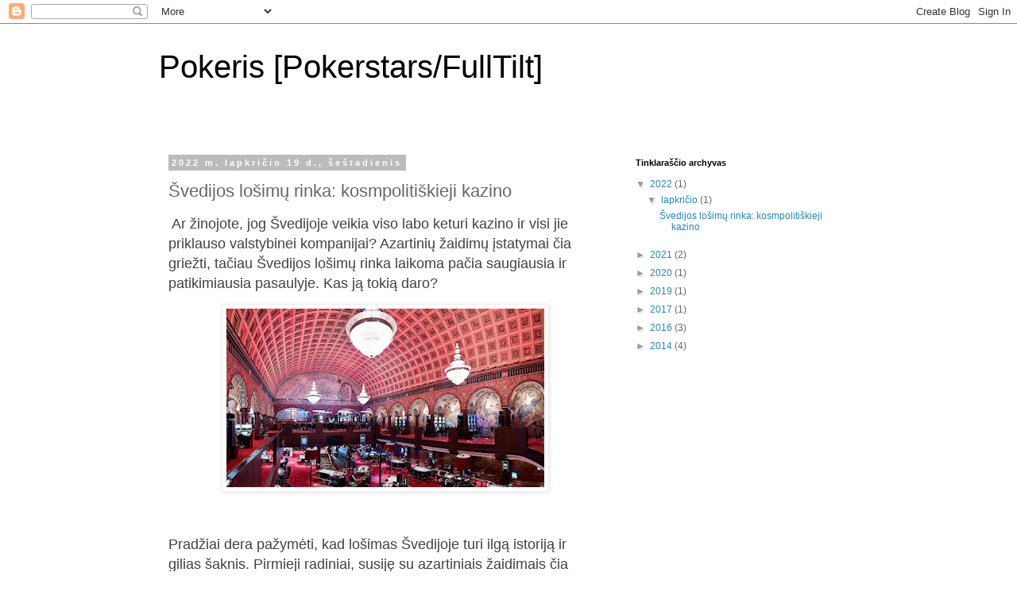

--- FILE ---
content_type: text/html; charset=UTF-8
request_url: https://xpokeris.blogspot.com/2022/11/svedijos-losimu-rinka-kosmpolitiskieji.html
body_size: 10465
content:
<!DOCTYPE html>
<html class='v2' dir='ltr' lang='lt'>
<head>
<link href='https://www.blogger.com/static/v1/widgets/335934321-css_bundle_v2.css' rel='stylesheet' type='text/css'/>
<meta content='width=1100' name='viewport'/>
<meta content='text/html; charset=UTF-8' http-equiv='Content-Type'/>
<meta content='blogger' name='generator'/>
<link href='https://xpokeris.blogspot.com/favicon.ico' rel='icon' type='image/x-icon'/>
<link href='http://xpokeris.blogspot.com/2022/11/svedijos-losimu-rinka-kosmpolitiskieji.html' rel='canonical'/>
<link rel="alternate" type="application/atom+xml" title="Pokeris [Pokerstars/FullTilt] - Atom" href="https://xpokeris.blogspot.com/feeds/posts/default" />
<link rel="alternate" type="application/rss+xml" title="Pokeris [Pokerstars/FullTilt] - RSS" href="https://xpokeris.blogspot.com/feeds/posts/default?alt=rss" />
<link rel="service.post" type="application/atom+xml" title="Pokeris [Pokerstars/FullTilt] - Atom" href="https://www.blogger.com/feeds/5882964273835785039/posts/default" />

<link rel="alternate" type="application/atom+xml" title="Pokeris [Pokerstars/FullTilt] - Atom" href="https://xpokeris.blogspot.com/feeds/3893475954818952309/comments/default" />
<!--Can't find substitution for tag [blog.ieCssRetrofitLinks]-->
<link href='https://blogger.googleusercontent.com/img/b/R29vZ2xl/AVvXsEhBqa0mpUTKy69Ssdshg1Ndk4AzndEjd2oV8_g6I6yA66jeCJvZE1f0Sv3DOcrhGDrpuxKnfKjR6N0zCizA2PtgmkVmTgTlIt6IuRYBMDwZKpfjWKxHkrf2dgI7rTnJm4BloJvKBx6u8j7mKGm4qQThKscu86D-SYEFd-Q8UfC8yTXhHtOVj2gbJyS2Kw/w400-h225/casino%20cosmopol.jpg' rel='image_src'/>
<meta content='http://xpokeris.blogspot.com/2022/11/svedijos-losimu-rinka-kosmpolitiskieji.html' property='og:url'/>
<meta content='Švedijos lošimų rinka: kosmpolitiškieji kazino' property='og:title'/>
<meta content='  Ar žinojote, jog Švedijoje veikia viso labo keturi kazino ir visi jie priklauso valstybinei kompanijai? Azartinių žaidimų įstatymai čia gr...' property='og:description'/>
<meta content='https://blogger.googleusercontent.com/img/b/R29vZ2xl/AVvXsEhBqa0mpUTKy69Ssdshg1Ndk4AzndEjd2oV8_g6I6yA66jeCJvZE1f0Sv3DOcrhGDrpuxKnfKjR6N0zCizA2PtgmkVmTgTlIt6IuRYBMDwZKpfjWKxHkrf2dgI7rTnJm4BloJvKBx6u8j7mKGm4qQThKscu86D-SYEFd-Q8UfC8yTXhHtOVj2gbJyS2Kw/w1200-h630-p-k-no-nu/casino%20cosmopol.jpg' property='og:image'/>
<title>Pokeris [Pokerstars/FullTilt]: Švedijos lošimų rinka: kosmpolitiškieji kazino</title>
<style id='page-skin-1' type='text/css'><!--
/*
-----------------------------------------------
Blogger Template Style
Name:     Simple
Designer: Blogger
URL:      www.blogger.com
----------------------------------------------- */
/* Content
----------------------------------------------- */
body {
font: normal normal 12px 'Trebuchet MS', Trebuchet, Verdana, sans-serif;
color: #666666;
background: #ffffff none repeat scroll top left;
padding: 0 0 0 0;
}
html body .region-inner {
min-width: 0;
max-width: 100%;
width: auto;
}
h2 {
font-size: 22px;
}
a:link {
text-decoration:none;
color: #2288bb;
}
a:visited {
text-decoration:none;
color: #888888;
}
a:hover {
text-decoration:underline;
color: #33aaff;
}
.body-fauxcolumn-outer .fauxcolumn-inner {
background: transparent none repeat scroll top left;
_background-image: none;
}
.body-fauxcolumn-outer .cap-top {
position: absolute;
z-index: 1;
height: 400px;
width: 100%;
}
.body-fauxcolumn-outer .cap-top .cap-left {
width: 100%;
background: transparent none repeat-x scroll top left;
_background-image: none;
}
.content-outer {
-moz-box-shadow: 0 0 0 rgba(0, 0, 0, .15);
-webkit-box-shadow: 0 0 0 rgba(0, 0, 0, .15);
-goog-ms-box-shadow: 0 0 0 #333333;
box-shadow: 0 0 0 rgba(0, 0, 0, .15);
margin-bottom: 1px;
}
.content-inner {
padding: 10px 40px;
}
.content-inner {
background-color: #ffffff;
}
/* Header
----------------------------------------------- */
.header-outer {
background: transparent none repeat-x scroll 0 -400px;
_background-image: none;
}
.Header h1 {
font: normal normal 40px 'Trebuchet MS',Trebuchet,Verdana,sans-serif;
color: #000000;
text-shadow: 0 0 0 rgba(0, 0, 0, .2);
}
.Header h1 a {
color: #000000;
}
.Header .description {
font-size: 18px;
color: #000000;
}
.header-inner .Header .titlewrapper {
padding: 22px 0;
}
.header-inner .Header .descriptionwrapper {
padding: 0 0;
}
/* Tabs
----------------------------------------------- */
.tabs-inner .section:first-child {
border-top: 0 solid #dddddd;
}
.tabs-inner .section:first-child ul {
margin-top: -1px;
border-top: 1px solid #dddddd;
border-left: 1px solid #dddddd;
border-right: 1px solid #dddddd;
}
.tabs-inner .widget ul {
background: transparent none repeat-x scroll 0 -800px;
_background-image: none;
border-bottom: 1px solid #dddddd;
margin-top: 0;
margin-left: -30px;
margin-right: -30px;
}
.tabs-inner .widget li a {
display: inline-block;
padding: .6em 1em;
font: normal normal 12px 'Trebuchet MS', Trebuchet, Verdana, sans-serif;
color: #000000;
border-left: 1px solid #ffffff;
border-right: 1px solid #dddddd;
}
.tabs-inner .widget li:first-child a {
border-left: none;
}
.tabs-inner .widget li.selected a, .tabs-inner .widget li a:hover {
color: #000000;
background-color: #eeeeee;
text-decoration: none;
}
/* Columns
----------------------------------------------- */
.main-outer {
border-top: 0 solid transparent;
}
.fauxcolumn-left-outer .fauxcolumn-inner {
border-right: 1px solid transparent;
}
.fauxcolumn-right-outer .fauxcolumn-inner {
border-left: 1px solid transparent;
}
/* Headings
----------------------------------------------- */
div.widget > h2,
div.widget h2.title {
margin: 0 0 1em 0;
font: normal bold 11px 'Trebuchet MS',Trebuchet,Verdana,sans-serif;
color: #000000;
}
/* Widgets
----------------------------------------------- */
.widget .zippy {
color: #999999;
text-shadow: 2px 2px 1px rgba(0, 0, 0, .1);
}
.widget .popular-posts ul {
list-style: none;
}
/* Posts
----------------------------------------------- */
h2.date-header {
font: normal bold 11px Arial, Tahoma, Helvetica, FreeSans, sans-serif;
}
.date-header span {
background-color: #bbbbbb;
color: #ffffff;
padding: 0.4em;
letter-spacing: 3px;
margin: inherit;
}
.main-inner {
padding-top: 35px;
padding-bottom: 65px;
}
.main-inner .column-center-inner {
padding: 0 0;
}
.main-inner .column-center-inner .section {
margin: 0 1em;
}
.post {
margin: 0 0 45px 0;
}
h3.post-title, .comments h4 {
font: normal normal 22px 'Trebuchet MS',Trebuchet,Verdana,sans-serif;
margin: .75em 0 0;
}
.post-body {
font-size: 110%;
line-height: 1.4;
position: relative;
}
.post-body img, .post-body .tr-caption-container, .Profile img, .Image img,
.BlogList .item-thumbnail img {
padding: 2px;
background: #ffffff;
border: 1px solid #eeeeee;
-moz-box-shadow: 1px 1px 5px rgba(0, 0, 0, .1);
-webkit-box-shadow: 1px 1px 5px rgba(0, 0, 0, .1);
box-shadow: 1px 1px 5px rgba(0, 0, 0, .1);
}
.post-body img, .post-body .tr-caption-container {
padding: 5px;
}
.post-body .tr-caption-container {
color: #666666;
}
.post-body .tr-caption-container img {
padding: 0;
background: transparent;
border: none;
-moz-box-shadow: 0 0 0 rgba(0, 0, 0, .1);
-webkit-box-shadow: 0 0 0 rgba(0, 0, 0, .1);
box-shadow: 0 0 0 rgba(0, 0, 0, .1);
}
.post-header {
margin: 0 0 1.5em;
line-height: 1.6;
font-size: 90%;
}
.post-footer {
margin: 20px -2px 0;
padding: 5px 10px;
color: #666666;
background-color: #eeeeee;
border-bottom: 1px solid #eeeeee;
line-height: 1.6;
font-size: 90%;
}
#comments .comment-author {
padding-top: 1.5em;
border-top: 1px solid transparent;
background-position: 0 1.5em;
}
#comments .comment-author:first-child {
padding-top: 0;
border-top: none;
}
.avatar-image-container {
margin: .2em 0 0;
}
#comments .avatar-image-container img {
border: 1px solid #eeeeee;
}
/* Comments
----------------------------------------------- */
.comments .comments-content .icon.blog-author {
background-repeat: no-repeat;
background-image: url([data-uri]);
}
.comments .comments-content .loadmore a {
border-top: 1px solid #999999;
border-bottom: 1px solid #999999;
}
.comments .comment-thread.inline-thread {
background-color: #eeeeee;
}
.comments .continue {
border-top: 2px solid #999999;
}
/* Accents
---------------------------------------------- */
.section-columns td.columns-cell {
border-left: 1px solid transparent;
}
.blog-pager {
background: transparent url(//www.blogblog.com/1kt/simple/paging_dot.png) repeat-x scroll top center;
}
.blog-pager-older-link, .home-link,
.blog-pager-newer-link {
background-color: #ffffff;
padding: 5px;
}
.footer-outer {
border-top: 1px dashed #bbbbbb;
}
/* Mobile
----------------------------------------------- */
body.mobile  {
background-size: auto;
}
.mobile .body-fauxcolumn-outer {
background: transparent none repeat scroll top left;
}
.mobile .body-fauxcolumn-outer .cap-top {
background-size: 100% auto;
}
.mobile .content-outer {
-webkit-box-shadow: 0 0 3px rgba(0, 0, 0, .15);
box-shadow: 0 0 3px rgba(0, 0, 0, .15);
}
.mobile .tabs-inner .widget ul {
margin-left: 0;
margin-right: 0;
}
.mobile .post {
margin: 0;
}
.mobile .main-inner .column-center-inner .section {
margin: 0;
}
.mobile .date-header span {
padding: 0.1em 10px;
margin: 0 -10px;
}
.mobile h3.post-title {
margin: 0;
}
.mobile .blog-pager {
background: transparent none no-repeat scroll top center;
}
.mobile .footer-outer {
border-top: none;
}
.mobile .main-inner, .mobile .footer-inner {
background-color: #ffffff;
}
.mobile-index-contents {
color: #666666;
}
.mobile-link-button {
background-color: #2288bb;
}
.mobile-link-button a:link, .mobile-link-button a:visited {
color: #ffffff;
}
.mobile .tabs-inner .section:first-child {
border-top: none;
}
.mobile .tabs-inner .PageList .widget-content {
background-color: #eeeeee;
color: #000000;
border-top: 1px solid #dddddd;
border-bottom: 1px solid #dddddd;
}
.mobile .tabs-inner .PageList .widget-content .pagelist-arrow {
border-left: 1px solid #dddddd;
}

--></style>
<style id='template-skin-1' type='text/css'><!--
body {
min-width: 960px;
}
.content-outer, .content-fauxcolumn-outer, .region-inner {
min-width: 960px;
max-width: 960px;
_width: 960px;
}
.main-inner .columns {
padding-left: 0px;
padding-right: 310px;
}
.main-inner .fauxcolumn-center-outer {
left: 0px;
right: 310px;
/* IE6 does not respect left and right together */
_width: expression(this.parentNode.offsetWidth -
parseInt("0px") -
parseInt("310px") + 'px');
}
.main-inner .fauxcolumn-left-outer {
width: 0px;
}
.main-inner .fauxcolumn-right-outer {
width: 310px;
}
.main-inner .column-left-outer {
width: 0px;
right: 100%;
margin-left: -0px;
}
.main-inner .column-right-outer {
width: 310px;
margin-right: -310px;
}
#layout {
min-width: 0;
}
#layout .content-outer {
min-width: 0;
width: 800px;
}
#layout .region-inner {
min-width: 0;
width: auto;
}
body#layout div.add_widget {
padding: 8px;
}
body#layout div.add_widget a {
margin-left: 32px;
}
--></style>
<link href='https://www.blogger.com/dyn-css/authorization.css?targetBlogID=5882964273835785039&amp;zx=df5c6f0f-48c6-4cc5-a222-b32afb91944b' media='none' onload='if(media!=&#39;all&#39;)media=&#39;all&#39;' rel='stylesheet'/><noscript><link href='https://www.blogger.com/dyn-css/authorization.css?targetBlogID=5882964273835785039&amp;zx=df5c6f0f-48c6-4cc5-a222-b32afb91944b' rel='stylesheet'/></noscript>
<meta name='google-adsense-platform-account' content='ca-host-pub-1556223355139109'/>
<meta name='google-adsense-platform-domain' content='blogspot.com'/>

</head>
<body class='loading variant-simplysimple'>
<div class='navbar section' id='navbar' name='Naršymo juosta'><div class='widget Navbar' data-version='1' id='Navbar1'><script type="text/javascript">
    function setAttributeOnload(object, attribute, val) {
      if(window.addEventListener) {
        window.addEventListener('load',
          function(){ object[attribute] = val; }, false);
      } else {
        window.attachEvent('onload', function(){ object[attribute] = val; });
      }
    }
  </script>
<div id="navbar-iframe-container"></div>
<script type="text/javascript" src="https://apis.google.com/js/platform.js"></script>
<script type="text/javascript">
      gapi.load("gapi.iframes:gapi.iframes.style.bubble", function() {
        if (gapi.iframes && gapi.iframes.getContext) {
          gapi.iframes.getContext().openChild({
              url: 'https://www.blogger.com/navbar/5882964273835785039?po\x3d3893475954818952309\x26origin\x3dhttps://xpokeris.blogspot.com',
              where: document.getElementById("navbar-iframe-container"),
              id: "navbar-iframe"
          });
        }
      });
    </script><script type="text/javascript">
(function() {
var script = document.createElement('script');
script.type = 'text/javascript';
script.src = '//pagead2.googlesyndication.com/pagead/js/google_top_exp.js';
var head = document.getElementsByTagName('head')[0];
if (head) {
head.appendChild(script);
}})();
</script>
</div></div>
<div class='body-fauxcolumns'>
<div class='fauxcolumn-outer body-fauxcolumn-outer'>
<div class='cap-top'>
<div class='cap-left'></div>
<div class='cap-right'></div>
</div>
<div class='fauxborder-left'>
<div class='fauxborder-right'></div>
<div class='fauxcolumn-inner'>
</div>
</div>
<div class='cap-bottom'>
<div class='cap-left'></div>
<div class='cap-right'></div>
</div>
</div>
</div>
<div class='content'>
<div class='content-fauxcolumns'>
<div class='fauxcolumn-outer content-fauxcolumn-outer'>
<div class='cap-top'>
<div class='cap-left'></div>
<div class='cap-right'></div>
</div>
<div class='fauxborder-left'>
<div class='fauxborder-right'></div>
<div class='fauxcolumn-inner'>
</div>
</div>
<div class='cap-bottom'>
<div class='cap-left'></div>
<div class='cap-right'></div>
</div>
</div>
</div>
<div class='content-outer'>
<div class='content-cap-top cap-top'>
<div class='cap-left'></div>
<div class='cap-right'></div>
</div>
<div class='fauxborder-left content-fauxborder-left'>
<div class='fauxborder-right content-fauxborder-right'></div>
<div class='content-inner'>
<header>
<div class='header-outer'>
<div class='header-cap-top cap-top'>
<div class='cap-left'></div>
<div class='cap-right'></div>
</div>
<div class='fauxborder-left header-fauxborder-left'>
<div class='fauxborder-right header-fauxborder-right'></div>
<div class='region-inner header-inner'>
<div class='header section' id='header' name='Antraštė'><div class='widget Header' data-version='1' id='Header1'>
<div id='header-inner'>
<div class='titlewrapper'>
<h1 class='title'>
<a href='https://xpokeris.blogspot.com/'>
Pokeris [Pokerstars/FullTilt]
</a>
</h1>
</div>
<div class='descriptionwrapper'>
<p class='description'><span>
</span></p>
</div>
</div>
</div></div>
</div>
</div>
<div class='header-cap-bottom cap-bottom'>
<div class='cap-left'></div>
<div class='cap-right'></div>
</div>
</div>
</header>
<div class='tabs-outer'>
<div class='tabs-cap-top cap-top'>
<div class='cap-left'></div>
<div class='cap-right'></div>
</div>
<div class='fauxborder-left tabs-fauxborder-left'>
<div class='fauxborder-right tabs-fauxborder-right'></div>
<div class='region-inner tabs-inner'>
<div class='tabs no-items section' id='crosscol' name='Kryžminis stulpelis'></div>
<div class='tabs no-items section' id='crosscol-overflow' name='Cross-Column 2'></div>
</div>
</div>
<div class='tabs-cap-bottom cap-bottom'>
<div class='cap-left'></div>
<div class='cap-right'></div>
</div>
</div>
<div class='main-outer'>
<div class='main-cap-top cap-top'>
<div class='cap-left'></div>
<div class='cap-right'></div>
</div>
<div class='fauxborder-left main-fauxborder-left'>
<div class='fauxborder-right main-fauxborder-right'></div>
<div class='region-inner main-inner'>
<div class='columns fauxcolumns'>
<div class='fauxcolumn-outer fauxcolumn-center-outer'>
<div class='cap-top'>
<div class='cap-left'></div>
<div class='cap-right'></div>
</div>
<div class='fauxborder-left'>
<div class='fauxborder-right'></div>
<div class='fauxcolumn-inner'>
</div>
</div>
<div class='cap-bottom'>
<div class='cap-left'></div>
<div class='cap-right'></div>
</div>
</div>
<div class='fauxcolumn-outer fauxcolumn-left-outer'>
<div class='cap-top'>
<div class='cap-left'></div>
<div class='cap-right'></div>
</div>
<div class='fauxborder-left'>
<div class='fauxborder-right'></div>
<div class='fauxcolumn-inner'>
</div>
</div>
<div class='cap-bottom'>
<div class='cap-left'></div>
<div class='cap-right'></div>
</div>
</div>
<div class='fauxcolumn-outer fauxcolumn-right-outer'>
<div class='cap-top'>
<div class='cap-left'></div>
<div class='cap-right'></div>
</div>
<div class='fauxborder-left'>
<div class='fauxborder-right'></div>
<div class='fauxcolumn-inner'>
</div>
</div>
<div class='cap-bottom'>
<div class='cap-left'></div>
<div class='cap-right'></div>
</div>
</div>
<!-- corrects IE6 width calculation -->
<div class='columns-inner'>
<div class='column-center-outer'>
<div class='column-center-inner'>
<div class='main section' id='main' name='Pagrindinis'><div class='widget Blog' data-version='1' id='Blog1'>
<div class='blog-posts hfeed'>

          <div class="date-outer">
        
<h2 class='date-header'><span>2022 m. lapkričio 19 d., šeštadienis</span></h2>

          <div class="date-posts">
        
<div class='post-outer'>
<div class='post hentry uncustomized-post-template' itemprop='blogPost' itemscope='itemscope' itemtype='http://schema.org/BlogPosting'>
<meta content='https://blogger.googleusercontent.com/img/b/R29vZ2xl/AVvXsEhBqa0mpUTKy69Ssdshg1Ndk4AzndEjd2oV8_g6I6yA66jeCJvZE1f0Sv3DOcrhGDrpuxKnfKjR6N0zCizA2PtgmkVmTgTlIt6IuRYBMDwZKpfjWKxHkrf2dgI7rTnJm4BloJvKBx6u8j7mKGm4qQThKscu86D-SYEFd-Q8UfC8yTXhHtOVj2gbJyS2Kw/w400-h225/casino%20cosmopol.jpg' itemprop='image_url'/>
<meta content='5882964273835785039' itemprop='blogId'/>
<meta content='3893475954818952309' itemprop='postId'/>
<a name='3893475954818952309'></a>
<h3 class='post-title entry-title' itemprop='name'>
Švedijos lošimų rinka: kosmpolitiškieji kazino
</h3>
<div class='post-header'>
<div class='post-header-line-1'></div>
</div>
<div class='post-body entry-content' id='post-body-3893475954818952309' itemprop='description articleBody'>
<p>&nbsp;<span style="background-color: white; color: #414042; font-family: &quot;Source Sans Pro&quot;, sans-serif; font-size: 18px;">Ar žinojote, jog Švedijoje veikia viso labo keturi kazino ir visi jie priklauso valstybinei kompanijai? Azartinių žaidimų įstatymai čia griežti, tačiau Švedijos lošimų rinka laikoma pačia saugiausia ir patikimiausia pasaulyje. Kas ją tokią daro?</span></p><p><span style="background-color: white; color: #414042; font-family: &quot;Source Sans Pro&quot;, sans-serif; font-size: 18px;"></span></p><div class="separator" style="clear: both; text-align: center;"><a href="https://blogger.googleusercontent.com/img/b/R29vZ2xl/AVvXsEhBqa0mpUTKy69Ssdshg1Ndk4AzndEjd2oV8_g6I6yA66jeCJvZE1f0Sv3DOcrhGDrpuxKnfKjR6N0zCizA2PtgmkVmTgTlIt6IuRYBMDwZKpfjWKxHkrf2dgI7rTnJm4BloJvKBx6u8j7mKGm4qQThKscu86D-SYEFd-Q8UfC8yTXhHtOVj2gbJyS2Kw/s1440/casino%20cosmopol.jpg" imageanchor="1" style="margin-left: 1em; margin-right: 1em;"><img alt="casino cosmopol" border="0" data-original-height="810" data-original-width="1440" height="225" src="https://blogger.googleusercontent.com/img/b/R29vZ2xl/AVvXsEhBqa0mpUTKy69Ssdshg1Ndk4AzndEjd2oV8_g6I6yA66jeCJvZE1f0Sv3DOcrhGDrpuxKnfKjR6N0zCizA2PtgmkVmTgTlIt6IuRYBMDwZKpfjWKxHkrf2dgI7rTnJm4BloJvKBx6u8j7mKGm4qQThKscu86D-SYEFd-Q8UfC8yTXhHtOVj2gbJyS2Kw/w400-h225/casino%20cosmopol.jpg" title="casino cosmopol" width="400" /></a></div><br /><div class="separator" style="clear: both; text-align: center;"><br /></div><p></p><p><span style="background-color: white; color: #414042; font-family: &quot;Source Sans Pro&quot;, sans-serif; font-size: 18px;">Pradžiai dera pažymėti, kad lošimas Švedijoje turi ilgą istoriją ir gilias šaknis. Pirmieji radiniai, susiję su azartiniais žaidimais čia datuojami trečiuoju amžiumi po Kristaus gimimo. Kortų žaidimai į Švediją atkeliavo apie XV-ajį amžių. Pirmieji lošimo namai Ramlosa Brunn čia atidaryti aštuonioliktąjį šimtmetį. Kazino lankytojai galėjo žaisti ruletę ir keletą klasikinių kortų žaidimų, tarp kurių populiariausi buvo prancūziškieji bassetas ir faro. Vis dėlto apie XIX a. vidurį šalyje kazino buvo uždrausti. Pagrindinį vaidmenį lošimų draudime suvaidino Švedijos bažnyčia, paskelbusi, jog visi azartiniai žaidimai yra &#8222;velnio kūrinija&#8220;. Tačiau tai netrukdė 1897 metais įsteigti valstybinės loterijos&nbsp;</span><em style="background-color: white; border: 0px; box-sizing: border-box; color: #414042; font-family: &quot;Source Sans Pro&quot;, sans-serif; font-size: 18px; font-stretch: inherit; font-variant-east-asian: inherit; font-variant-numeric: inherit; line-height: inherit; margin: 0px; padding: 0px; vertical-align: baseline;">Penninglotteriet.</em></p><p style="background-color: white; border: 0px; box-sizing: border-box; color: #414042; font-family: &quot;Source Sans Pro&quot;, sans-serif; font-size: 18px; font-stretch: inherit; font-variant-east-asian: inherit; font-variant-numeric: inherit; line-height: 1.4em; margin: 0px !important; padding: 0px 0px 1.4em; vertical-align: baseline;">Dar po pusšimčio metų buvo legalizuoti kai kurie lošimai, pavyzdžiui, <a href="https://d6.lt/bingo-zaidimas/" target="_blank">bingo</a> ir žirgų lenktynės, o šeštąjį ir septintąjį pereito amžiaus dešimtmetį Švedijoje pradėjo kurtis įvairios lošimų salės ir klubai. Nors azartiniai žaidimai įvairiose restoranuose buvo leidžiami, apie oficialių ir legalių kazino atidarymą prabilta tik 1999 metais. Šalies parlamentas nusprendė, kad būtina įsteigti valstybinę kompaniją, kuri turėtų teisę atidaryti lošimo namus. Šiuo metu Švedijoje veikia keturi kazino, kurie priklauso valstybinei bendrovei&nbsp;<span style="border: 0px; box-sizing: border-box; font: inherit; margin: 0px; padding: 0px; vertical-align: baseline;">Cosmopol</span>.</p><p style="background-color: white; border: 0px; box-sizing: border-box; color: #414042; font-family: &quot;Source Sans Pro&quot;, sans-serif; font-size: 18px; font-stretch: inherit; font-variant-east-asian: inherit; font-variant-numeric: inherit; line-height: 1.4em; margin: 0px !important; padding: 0px 0px 1.4em; vertical-align: baseline;">Taigi, 2001 m. birželio 30 d. Sundsvalio miete buvo atidaryta pirmoji įstaiga&nbsp;<span style="border: 0px; box-sizing: border-box; font: inherit; margin: 0px; padding: 0px; vertical-align: baseline;">Casino Cosmopol Sundsvall</span>. Lošimo namai įrengti senojoje geležinkelio stotyje, pastatytoje dar 1874 metais. Kazino siūlo 15 stalo žaidimų ir 140 lošimo automatų.</p><p><em style="background-color: white; border: 0px; box-sizing: border-box; color: #414042; font-family: &quot;Source Sans Pro&quot;, sans-serif; font-size: 18px; font-stretch: inherit; font-variant-east-asian: inherit; font-variant-numeric: inherit; line-height: inherit; margin: 0px; padding: 0px; vertical-align: baseline;"></em></p><p style="background-color: white; border: 0px; box-sizing: border-box; color: #414042; font-family: &quot;Source Sans Pro&quot;, sans-serif; font-size: 18px; font-stretch: inherit; font-variant-east-asian: inherit; font-variant-numeric: inherit; line-height: 1.4em; margin: 0px !important; padding: 0px 0px 1.4em; vertical-align: baseline;">Tų pačių metų gruodį Malmės Karališkajame parke atidarytas Casino Cosmopol Malmo. Jame lankytojai gali rinktis iš 26 stalo žaidimų ir 260 lošimo automatų.</p><p style="background-color: white; border: 0px; box-sizing: border-box; color: #414042; font-family: &quot;Source Sans Pro&quot;, sans-serif; font-size: 18px; font-stretch: inherit; font-variant-east-asian: inherit; font-variant-numeric: inherit; line-height: 1.4em; margin: 0px !important; padding: 0px 0px 1.4em; vertical-align: baseline;">2002 metų rugpjūtį Geteborge, Jotos upės pakrantėje senoje muitinėje duris atvėrė Casino Cosmopol Goeteborg. Čia lankytojų laukia vienuolika ruletės stalų, septyni&nbsp;<em style="border: 0px; box-sizing: border-box; font-family: inherit; font-size: inherit; font-stretch: inherit; font-variant: inherit; font-weight: inherit; line-height: inherit; margin: 0px; padding: 0px; vertical-align: baseline;">Juodojo Džeko</em>&nbsp;stalai, trys Karibų Žirgyno pokerio stalai, trys įprasto pokerio stalai ir progresinis Punto Banco žaidimas. Čia be viso to dar stovi 343 lošimo automatai, restoranas ir du barai. Kiek vėliau prie kazino pastatytas naujas priestatas, vadinamasis &#8222;Pokerio kambarys&#8220;, kuriame stovi septyniolika pokerio stalų ir reguliariai vyksta klubinio pokerio turnyrai. Įdomu pažymėti, kad šis kazino vieną kartą jau buvo uždarytas. 2006 metų gruodį Geteborge vyko didžiulis potvynis. Nuo jo nukentėjo ir upės pakrantėje įsikūrę lošimo namai.</p><p style="background-color: white; border: 0px; box-sizing: border-box; color: #414042; font-family: &quot;Source Sans Pro&quot;, sans-serif; font-size: 18px; font-stretch: inherit; font-variant-east-asian: inherit; font-variant-numeric: inherit; line-height: 1.4em; margin: 0px !important; padding: 0px 0px 1.4em; vertical-align: baseline;">Užvis vėliausiai buvo atidaryta ketvirtoji įstaiga. 2003 m. kovą šalies sostinėje Stokholme duris atvėrė&nbsp;<span style="border: 0px; box-sizing: border-box; font: inherit; margin: 0px; padding: 0px; vertical-align: baseline;">Casino Cosmopol Stockholm,&nbsp;</span>savo lankytojams siūlantis pasirinkimą iš 36 žaidimo stalų ir 399 lošimo automatų.</p>
<div style='clear: both;'></div>
</div>
<div class='post-footer'>
<div class='post-footer-line post-footer-line-1'>
<span class='post-author vcard'>
Pranešimą parašė
<span class='fn' itemprop='author' itemscope='itemscope' itemtype='http://schema.org/Person'>
<meta content='https://www.blogger.com/profile/07165766483559553768' itemprop='url'/>
<a class='g-profile' href='https://www.blogger.com/profile/07165766483559553768' rel='author' title='author profile'>
<span itemprop='name'>Xneta</span>
</a>
</span>
</span>
<span class='post-timestamp'>
ties
<meta content='http://xpokeris.blogspot.com/2022/11/svedijos-losimu-rinka-kosmpolitiskieji.html' itemprop='url'/>
<a class='timestamp-link' href='https://xpokeris.blogspot.com/2022/11/svedijos-losimu-rinka-kosmpolitiskieji.html' rel='bookmark' title='permanent link'><abbr class='published' itemprop='datePublished' title='2022-11-19T07:34:00-08:00'>07:34</abbr></a>
</span>
<span class='post-comment-link'>
</span>
<span class='post-icons'>
<span class='item-control blog-admin pid-1598490104'>
<a href='https://www.blogger.com/post-edit.g?blogID=5882964273835785039&postID=3893475954818952309&from=pencil' title='Redaguoti pranešimą'>
<img alt='' class='icon-action' height='18' src='https://resources.blogblog.com/img/icon18_edit_allbkg.gif' width='18'/>
</a>
</span>
</span>
<div class='post-share-buttons goog-inline-block'>
<a class='goog-inline-block share-button sb-email' href='https://www.blogger.com/share-post.g?blogID=5882964273835785039&postID=3893475954818952309&target=email' target='_blank' title='Siųsti el. paštu
'><span class='share-button-link-text'>Siųsti el. paštu
</span></a><a class='goog-inline-block share-button sb-blog' href='https://www.blogger.com/share-post.g?blogID=5882964273835785039&postID=3893475954818952309&target=blog' onclick='window.open(this.href, "_blank", "height=270,width=475"); return false;' target='_blank' title='BlogThis!'><span class='share-button-link-text'>BlogThis!</span></a><a class='goog-inline-block share-button sb-twitter' href='https://www.blogger.com/share-post.g?blogID=5882964273835785039&postID=3893475954818952309&target=twitter' target='_blank' title='Bendrinti sistemoje X'><span class='share-button-link-text'>Bendrinti sistemoje X</span></a><a class='goog-inline-block share-button sb-facebook' href='https://www.blogger.com/share-post.g?blogID=5882964273835785039&postID=3893475954818952309&target=facebook' onclick='window.open(this.href, "_blank", "height=430,width=640"); return false;' target='_blank' title='Bendrinti sistemoje „Facebook“'><span class='share-button-link-text'>Bendrinti sistemoje &#8222;Facebook&#8220;</span></a><a class='goog-inline-block share-button sb-pinterest' href='https://www.blogger.com/share-post.g?blogID=5882964273835785039&postID=3893475954818952309&target=pinterest' target='_blank' title='Bendrinti sistemoje „Pinterest“'><span class='share-button-link-text'>Bendrinti sistemoje &#8222;Pinterest&#8220;</span></a>
</div>
</div>
<div class='post-footer-line post-footer-line-2'>
<span class='post-labels'>
</span>
</div>
<div class='post-footer-line post-footer-line-3'>
<span class='post-location'>
</span>
</div>
</div>
</div>
<div class='comments' id='comments'>
<a name='comments'></a>
<h4>Komentarų nėra:</h4>
<div id='Blog1_comments-block-wrapper'>
<dl class='avatar-comment-indent' id='comments-block'>
</dl>
</div>
<p class='comment-footer'>
<div class='comment-form'>
<a name='comment-form'></a>
<h4 id='comment-post-message'>Rašyti komentarą</h4>
<p>
</p>
<a href='https://www.blogger.com/comment/frame/5882964273835785039?po=3893475954818952309&hl=lt&saa=85391&origin=https://xpokeris.blogspot.com' id='comment-editor-src'></a>
<iframe allowtransparency='true' class='blogger-iframe-colorize blogger-comment-from-post' frameborder='0' height='410px' id='comment-editor' name='comment-editor' src='' width='100%'></iframe>
<script src='https://www.blogger.com/static/v1/jsbin/2830521187-comment_from_post_iframe.js' type='text/javascript'></script>
<script type='text/javascript'>
      BLOG_CMT_createIframe('https://www.blogger.com/rpc_relay.html');
    </script>
</div>
</p>
</div>
</div>

        </div></div>
      
</div>
<div class='blog-pager' id='blog-pager'>
<span id='blog-pager-older-link'>
<a class='blog-pager-older-link' href='https://xpokeris.blogspot.com/2021/05/losimo-automatai.html' id='Blog1_blog-pager-older-link' title='Senesnis pranešimas'>Senesnis pranešimas</a>
</span>
<a class='home-link' href='https://xpokeris.blogspot.com/'>Pradinis puslapis</a>
</div>
<div class='clear'></div>
<div class='post-feeds'>
<div class='feed-links'>
Užsisakykite:
<a class='feed-link' href='https://xpokeris.blogspot.com/feeds/3893475954818952309/comments/default' target='_blank' type='application/atom+xml'>Rašyti komentarus (Atom)</a>
</div>
</div>
</div></div>
</div>
</div>
<div class='column-left-outer'>
<div class='column-left-inner'>
<aside>
</aside>
</div>
</div>
<div class='column-right-outer'>
<div class='column-right-inner'>
<aside>
<div class='sidebar section' id='sidebar-right-1'><div class='widget BlogArchive' data-version='1' id='BlogArchive1'>
<h2>Tinklaraščio archyvas</h2>
<div class='widget-content'>
<div id='ArchiveList'>
<div id='BlogArchive1_ArchiveList'>
<ul class='hierarchy'>
<li class='archivedate expanded'>
<a class='toggle' href='javascript:void(0)'>
<span class='zippy toggle-open'>

        &#9660;&#160;
      
</span>
</a>
<a class='post-count-link' href='https://xpokeris.blogspot.com/2022/'>
2022
</a>
<span class='post-count' dir='ltr'>(1)</span>
<ul class='hierarchy'>
<li class='archivedate expanded'>
<a class='toggle' href='javascript:void(0)'>
<span class='zippy toggle-open'>

        &#9660;&#160;
      
</span>
</a>
<a class='post-count-link' href='https://xpokeris.blogspot.com/2022/11/'>
lapkričio
</a>
<span class='post-count' dir='ltr'>(1)</span>
<ul class='posts'>
<li><a href='https://xpokeris.blogspot.com/2022/11/svedijos-losimu-rinka-kosmpolitiskieji.html'>Švedijos lošimų rinka: kosmpolitiškieji kazino</a></li>
</ul>
</li>
</ul>
</li>
</ul>
<ul class='hierarchy'>
<li class='archivedate collapsed'>
<a class='toggle' href='javascript:void(0)'>
<span class='zippy'>

        &#9658;&#160;
      
</span>
</a>
<a class='post-count-link' href='https://xpokeris.blogspot.com/2021/'>
2021
</a>
<span class='post-count' dir='ltr'>(2)</span>
<ul class='hierarchy'>
<li class='archivedate collapsed'>
<a class='toggle' href='javascript:void(0)'>
<span class='zippy'>

        &#9658;&#160;
      
</span>
</a>
<a class='post-count-link' href='https://xpokeris.blogspot.com/2021/05/'>
gegužės
</a>
<span class='post-count' dir='ltr'>(1)</span>
</li>
</ul>
<ul class='hierarchy'>
<li class='archivedate collapsed'>
<a class='toggle' href='javascript:void(0)'>
<span class='zippy'>

        &#9658;&#160;
      
</span>
</a>
<a class='post-count-link' href='https://xpokeris.blogspot.com/2021/01/'>
sausio
</a>
<span class='post-count' dir='ltr'>(1)</span>
</li>
</ul>
</li>
</ul>
<ul class='hierarchy'>
<li class='archivedate collapsed'>
<a class='toggle' href='javascript:void(0)'>
<span class='zippy'>

        &#9658;&#160;
      
</span>
</a>
<a class='post-count-link' href='https://xpokeris.blogspot.com/2020/'>
2020
</a>
<span class='post-count' dir='ltr'>(1)</span>
<ul class='hierarchy'>
<li class='archivedate collapsed'>
<a class='toggle' href='javascript:void(0)'>
<span class='zippy'>

        &#9658;&#160;
      
</span>
</a>
<a class='post-count-link' href='https://xpokeris.blogspot.com/2020/12/'>
gruodžio
</a>
<span class='post-count' dir='ltr'>(1)</span>
</li>
</ul>
</li>
</ul>
<ul class='hierarchy'>
<li class='archivedate collapsed'>
<a class='toggle' href='javascript:void(0)'>
<span class='zippy'>

        &#9658;&#160;
      
</span>
</a>
<a class='post-count-link' href='https://xpokeris.blogspot.com/2019/'>
2019
</a>
<span class='post-count' dir='ltr'>(1)</span>
<ul class='hierarchy'>
<li class='archivedate collapsed'>
<a class='toggle' href='javascript:void(0)'>
<span class='zippy'>

        &#9658;&#160;
      
</span>
</a>
<a class='post-count-link' href='https://xpokeris.blogspot.com/2019/01/'>
sausio
</a>
<span class='post-count' dir='ltr'>(1)</span>
</li>
</ul>
</li>
</ul>
<ul class='hierarchy'>
<li class='archivedate collapsed'>
<a class='toggle' href='javascript:void(0)'>
<span class='zippy'>

        &#9658;&#160;
      
</span>
</a>
<a class='post-count-link' href='https://xpokeris.blogspot.com/2017/'>
2017
</a>
<span class='post-count' dir='ltr'>(1)</span>
<ul class='hierarchy'>
<li class='archivedate collapsed'>
<a class='toggle' href='javascript:void(0)'>
<span class='zippy'>

        &#9658;&#160;
      
</span>
</a>
<a class='post-count-link' href='https://xpokeris.blogspot.com/2017/01/'>
sausio
</a>
<span class='post-count' dir='ltr'>(1)</span>
</li>
</ul>
</li>
</ul>
<ul class='hierarchy'>
<li class='archivedate collapsed'>
<a class='toggle' href='javascript:void(0)'>
<span class='zippy'>

        &#9658;&#160;
      
</span>
</a>
<a class='post-count-link' href='https://xpokeris.blogspot.com/2016/'>
2016
</a>
<span class='post-count' dir='ltr'>(3)</span>
<ul class='hierarchy'>
<li class='archivedate collapsed'>
<a class='toggle' href='javascript:void(0)'>
<span class='zippy'>

        &#9658;&#160;
      
</span>
</a>
<a class='post-count-link' href='https://xpokeris.blogspot.com/2016/11/'>
lapkričio
</a>
<span class='post-count' dir='ltr'>(2)</span>
</li>
</ul>
<ul class='hierarchy'>
<li class='archivedate collapsed'>
<a class='toggle' href='javascript:void(0)'>
<span class='zippy'>

        &#9658;&#160;
      
</span>
</a>
<a class='post-count-link' href='https://xpokeris.blogspot.com/2016/10/'>
spalio
</a>
<span class='post-count' dir='ltr'>(1)</span>
</li>
</ul>
</li>
</ul>
<ul class='hierarchy'>
<li class='archivedate collapsed'>
<a class='toggle' href='javascript:void(0)'>
<span class='zippy'>

        &#9658;&#160;
      
</span>
</a>
<a class='post-count-link' href='https://xpokeris.blogspot.com/2014/'>
2014
</a>
<span class='post-count' dir='ltr'>(4)</span>
<ul class='hierarchy'>
<li class='archivedate collapsed'>
<a class='toggle' href='javascript:void(0)'>
<span class='zippy'>

        &#9658;&#160;
      
</span>
</a>
<a class='post-count-link' href='https://xpokeris.blogspot.com/2014/11/'>
lapkričio
</a>
<span class='post-count' dir='ltr'>(4)</span>
</li>
</ul>
</li>
</ul>
</div>
</div>
<div class='clear'></div>
</div>
</div></div>
</aside>
</div>
</div>
</div>
<div style='clear: both'></div>
<!-- columns -->
</div>
<!-- main -->
</div>
</div>
<div class='main-cap-bottom cap-bottom'>
<div class='cap-left'></div>
<div class='cap-right'></div>
</div>
</div>
<footer>
<div class='footer-outer'>
<div class='footer-cap-top cap-top'>
<div class='cap-left'></div>
<div class='cap-right'></div>
</div>
<div class='fauxborder-left footer-fauxborder-left'>
<div class='fauxborder-right footer-fauxborder-right'></div>
<div class='region-inner footer-inner'>
<div class='foot no-items section' id='footer-1'></div>
<table border='0' cellpadding='0' cellspacing='0' class='section-columns columns-2'>
<tbody>
<tr>
<td class='first columns-cell'>
<div class='foot no-items section' id='footer-2-1'></div>
</td>
<td class='columns-cell'>
<div class='foot no-items section' id='footer-2-2'></div>
</td>
</tr>
</tbody>
</table>
<!-- outside of the include in order to lock Attribution widget -->
<div class='foot section' id='footer-3' name='Puslapinė poraštė'><div class='widget Attribution' data-version='1' id='Attribution1'>
<div class='widget-content' style='text-align: center;'>
Tema &#8222;Paprastas&#8220;. Teikia &#8222;<a href='https://www.blogger.com' target='_blank'>Blogger</a>&#8220;.
</div>
<div class='clear'></div>
</div></div>
</div>
</div>
<div class='footer-cap-bottom cap-bottom'>
<div class='cap-left'></div>
<div class='cap-right'></div>
</div>
</div>
</footer>
<!-- content -->
</div>
</div>
<div class='content-cap-bottom cap-bottom'>
<div class='cap-left'></div>
<div class='cap-right'></div>
</div>
</div>
</div>
<script type='text/javascript'>
    window.setTimeout(function() {
        document.body.className = document.body.className.replace('loading', '');
      }, 10);
  </script>

<script type="text/javascript" src="https://www.blogger.com/static/v1/widgets/2028843038-widgets.js"></script>
<script type='text/javascript'>
window['__wavt'] = 'AOuZoY4nDk8cyGlemlNBP_w6BgZ40Of4xA:1770028994892';_WidgetManager._Init('//www.blogger.com/rearrange?blogID\x3d5882964273835785039','//xpokeris.blogspot.com/2022/11/svedijos-losimu-rinka-kosmpolitiskieji.html','5882964273835785039');
_WidgetManager._SetDataContext([{'name': 'blog', 'data': {'blogId': '5882964273835785039', 'title': 'Pokeris [Pokerstars/FullTilt]', 'url': 'https://xpokeris.blogspot.com/2022/11/svedijos-losimu-rinka-kosmpolitiskieji.html', 'canonicalUrl': 'http://xpokeris.blogspot.com/2022/11/svedijos-losimu-rinka-kosmpolitiskieji.html', 'homepageUrl': 'https://xpokeris.blogspot.com/', 'searchUrl': 'https://xpokeris.blogspot.com/search', 'canonicalHomepageUrl': 'http://xpokeris.blogspot.com/', 'blogspotFaviconUrl': 'https://xpokeris.blogspot.com/favicon.ico', 'bloggerUrl': 'https://www.blogger.com', 'hasCustomDomain': false, 'httpsEnabled': true, 'enabledCommentProfileImages': true, 'gPlusViewType': 'FILTERED_POSTMOD', 'adultContent': false, 'analyticsAccountNumber': '', 'encoding': 'UTF-8', 'locale': 'lt', 'localeUnderscoreDelimited': 'lt', 'languageDirection': 'ltr', 'isPrivate': false, 'isMobile': false, 'isMobileRequest': false, 'mobileClass': '', 'isPrivateBlog': false, 'isDynamicViewsAvailable': true, 'feedLinks': '\x3clink rel\x3d\x22alternate\x22 type\x3d\x22application/atom+xml\x22 title\x3d\x22Pokeris [Pokerstars/FullTilt] - Atom\x22 href\x3d\x22https://xpokeris.blogspot.com/feeds/posts/default\x22 /\x3e\n\x3clink rel\x3d\x22alternate\x22 type\x3d\x22application/rss+xml\x22 title\x3d\x22Pokeris [Pokerstars/FullTilt] - RSS\x22 href\x3d\x22https://xpokeris.blogspot.com/feeds/posts/default?alt\x3drss\x22 /\x3e\n\x3clink rel\x3d\x22service.post\x22 type\x3d\x22application/atom+xml\x22 title\x3d\x22Pokeris [Pokerstars/FullTilt] - Atom\x22 href\x3d\x22https://www.blogger.com/feeds/5882964273835785039/posts/default\x22 /\x3e\n\n\x3clink rel\x3d\x22alternate\x22 type\x3d\x22application/atom+xml\x22 title\x3d\x22Pokeris [Pokerstars/FullTilt] - Atom\x22 href\x3d\x22https://xpokeris.blogspot.com/feeds/3893475954818952309/comments/default\x22 /\x3e\n', 'meTag': '', 'adsenseHostId': 'ca-host-pub-1556223355139109', 'adsenseHasAds': false, 'adsenseAutoAds': false, 'boqCommentIframeForm': true, 'loginRedirectParam': '', 'view': '', 'dynamicViewsCommentsSrc': '//www.blogblog.com/dynamicviews/4224c15c4e7c9321/js/comments.js', 'dynamicViewsScriptSrc': '//www.blogblog.com/dynamicviews/11a96e393c290310', 'plusOneApiSrc': 'https://apis.google.com/js/platform.js', 'disableGComments': true, 'interstitialAccepted': false, 'sharing': {'platforms': [{'name': 'Gauti nuorod\u0105', 'key': 'link', 'shareMessage': 'Gauti nuorod\u0105', 'target': ''}, {'name': '\u201eFacebook\u201c', 'key': 'facebook', 'shareMessage': 'Bendrinti sistemoje \u201e\u201eFacebook\u201c\u201c', 'target': 'facebook'}, {'name': 'BlogThis!', 'key': 'blogThis', 'shareMessage': 'BlogThis!', 'target': 'blog'}, {'name': 'X', 'key': 'twitter', 'shareMessage': 'Bendrinti sistemoje \u201eX\u201c', 'target': 'twitter'}, {'name': 'Pinterest', 'key': 'pinterest', 'shareMessage': 'Bendrinti sistemoje \u201ePinterest\u201c', 'target': 'pinterest'}, {'name': 'El.\xa0pa\u0161tas', 'key': 'email', 'shareMessage': 'El.\xa0pa\u0161tas', 'target': 'email'}], 'disableGooglePlus': true, 'googlePlusShareButtonWidth': 0, 'googlePlusBootstrap': '\x3cscript type\x3d\x22text/javascript\x22\x3ewindow.___gcfg \x3d {\x27lang\x27: \x27lt\x27};\x3c/script\x3e'}, 'hasCustomJumpLinkMessage': false, 'jumpLinkMessage': 'Skaityti daugiau', 'pageType': 'item', 'postId': '3893475954818952309', 'postImageThumbnailUrl': 'https://blogger.googleusercontent.com/img/b/R29vZ2xl/AVvXsEhBqa0mpUTKy69Ssdshg1Ndk4AzndEjd2oV8_g6I6yA66jeCJvZE1f0Sv3DOcrhGDrpuxKnfKjR6N0zCizA2PtgmkVmTgTlIt6IuRYBMDwZKpfjWKxHkrf2dgI7rTnJm4BloJvKBx6u8j7mKGm4qQThKscu86D-SYEFd-Q8UfC8yTXhHtOVj2gbJyS2Kw/s72-w400-c-h225/casino%20cosmopol.jpg', 'postImageUrl': 'https://blogger.googleusercontent.com/img/b/R29vZ2xl/AVvXsEhBqa0mpUTKy69Ssdshg1Ndk4AzndEjd2oV8_g6I6yA66jeCJvZE1f0Sv3DOcrhGDrpuxKnfKjR6N0zCizA2PtgmkVmTgTlIt6IuRYBMDwZKpfjWKxHkrf2dgI7rTnJm4BloJvKBx6u8j7mKGm4qQThKscu86D-SYEFd-Q8UfC8yTXhHtOVj2gbJyS2Kw/w400-h225/casino%20cosmopol.jpg', 'pageName': '\u0160vedijos lo\u0161im\u0173 rinka: kosmpoliti\u0161kieji kazino', 'pageTitle': 'Pokeris [Pokerstars/FullTilt]: \u0160vedijos lo\u0161im\u0173 rinka: kosmpoliti\u0161kieji kazino'}}, {'name': 'features', 'data': {}}, {'name': 'messages', 'data': {'edit': 'Redaguoti', 'linkCopiedToClipboard': 'Nuoroda nukopijuota \u012f i\u0161karpin\u0119.', 'ok': 'Gerai', 'postLink': 'Paskelbti nuorod\u0105'}}, {'name': 'template', 'data': {'name': 'Simple', 'localizedName': 'Paprastas', 'isResponsive': false, 'isAlternateRendering': false, 'isCustom': false, 'variant': 'simplysimple', 'variantId': 'simplysimple'}}, {'name': 'view', 'data': {'classic': {'name': 'classic', 'url': '?view\x3dclassic'}, 'flipcard': {'name': 'flipcard', 'url': '?view\x3dflipcard'}, 'magazine': {'name': 'magazine', 'url': '?view\x3dmagazine'}, 'mosaic': {'name': 'mosaic', 'url': '?view\x3dmosaic'}, 'sidebar': {'name': 'sidebar', 'url': '?view\x3dsidebar'}, 'snapshot': {'name': 'snapshot', 'url': '?view\x3dsnapshot'}, 'timeslide': {'name': 'timeslide', 'url': '?view\x3dtimeslide'}, 'isMobile': false, 'title': '\u0160vedijos lo\u0161im\u0173 rinka: kosmpoliti\u0161kieji kazino', 'description': '\xa0 Ar \u017einojote, jog \u0160vedijoje veikia viso labo keturi kazino ir visi jie priklauso valstybinei kompanijai? Azartini\u0173 \u017eaidim\u0173 \u012fstatymai \u010dia gr...', 'featuredImage': 'https://blogger.googleusercontent.com/img/b/R29vZ2xl/AVvXsEhBqa0mpUTKy69Ssdshg1Ndk4AzndEjd2oV8_g6I6yA66jeCJvZE1f0Sv3DOcrhGDrpuxKnfKjR6N0zCizA2PtgmkVmTgTlIt6IuRYBMDwZKpfjWKxHkrf2dgI7rTnJm4BloJvKBx6u8j7mKGm4qQThKscu86D-SYEFd-Q8UfC8yTXhHtOVj2gbJyS2Kw/w400-h225/casino%20cosmopol.jpg', 'url': 'https://xpokeris.blogspot.com/2022/11/svedijos-losimu-rinka-kosmpolitiskieji.html', 'type': 'item', 'isSingleItem': true, 'isMultipleItems': false, 'isError': false, 'isPage': false, 'isPost': true, 'isHomepage': false, 'isArchive': false, 'isLabelSearch': false, 'postId': 3893475954818952309}}]);
_WidgetManager._RegisterWidget('_NavbarView', new _WidgetInfo('Navbar1', 'navbar', document.getElementById('Navbar1'), {}, 'displayModeFull'));
_WidgetManager._RegisterWidget('_HeaderView', new _WidgetInfo('Header1', 'header', document.getElementById('Header1'), {}, 'displayModeFull'));
_WidgetManager._RegisterWidget('_BlogView', new _WidgetInfo('Blog1', 'main', document.getElementById('Blog1'), {'cmtInteractionsEnabled': false, 'lightboxEnabled': true, 'lightboxModuleUrl': 'https://www.blogger.com/static/v1/jsbin/441044500-lbx__lt.js', 'lightboxCssUrl': 'https://www.blogger.com/static/v1/v-css/828616780-lightbox_bundle.css'}, 'displayModeFull'));
_WidgetManager._RegisterWidget('_BlogArchiveView', new _WidgetInfo('BlogArchive1', 'sidebar-right-1', document.getElementById('BlogArchive1'), {'languageDirection': 'ltr', 'loadingMessage': '\u012ekeliama\x26hellip;'}, 'displayModeFull'));
_WidgetManager._RegisterWidget('_AttributionView', new _WidgetInfo('Attribution1', 'footer-3', document.getElementById('Attribution1'), {}, 'displayModeFull'));
</script>
</body>
</html>